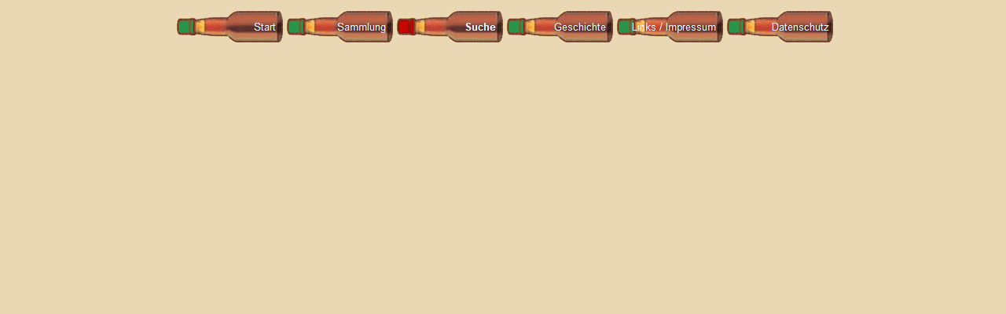

--- FILE ---
content_type: text/html
request_url: http://www.boonekamp.eu/Suche/footer_suche.html
body_size: 1185
content:

<!DOCTYPE HTML PUBLIC "-//W3C//DTD HTML 4.01 Transitional//EN">
<HTML>
<HEAD>
<TITLE>BOONEKAMP-PORTAL | Suche</TITLE>
<META HTTP-EQUIV="Content-Type" CONTENT="text/html; charset=ISO-8859-1">
<META NAME="Author" CONTENT="Ulrich Stula">
<META NAME="Generator" CONTENT="NetObjects Fusion 7 für Windows">
<META NAME="Keywords" CONTENT="boonekampsammlung,boonekamp,sammlung,miniflaschen,minifläschchen,underberg,stula,ulrich,magenbitter, suche, minis, miniaturflaschen">
<BASE TARGET="_parent">
<SCRIPT TYPE="text/javascript">
<!--
function F_loadRollover(){} function F_roll(){}
//-->
</SCRIPT>
<SCRIPT TYPE="text/javascript" SRC="../rollover.js">
</SCRIPT>
</HEAD>
<BODY BGCOLOR="#FFFFFF" BACKGROUND="../bk03n.jpg" TEXT="#000000" LINK="#804000" VLINK="#400040">
 <DIV ALIGN="CENTER">
  <TABLE BORDER="0" CELLSPACING="0" CELLPADDING="0">
   <TR>
    <TD>
     <TABLE BORDER="0" CELLSPACING="0" CELLPADDING="0" WIDTH="840">
      <TR VALIGN="TOP" ALIGN="LEFT">
       <TD HEIGHT="6"></TD>
      </TR>
      <TR VALIGN="TOP" ALIGN="LEFT">
       <TD HEIGHT="40" WIDTH="840">
        <TABLE ID="Navigationsleiste7" BORDER="0" CELLSPACING="0" CELLPADDING="0" WIDTH="840">
         <TR VALIGN="TOP" ALIGN="LEFT">
          <TD WIDTH="140"><A HREF="../index.html" class="nof-navButtonAnchor" onmouseover="F_loadRollover('Navigationsschaltflaeche1','',0);F_roll('Navigationsschaltflaeche1',1)" onmouseout="F_roll('Navigationsschaltflaeche1',0)"><IMG ID="Navigationsschaltflaeche1" NAME="Navigationsschaltflaeche1" HEIGHT="40" WIDTH="140" SRC="../Start__Np3gruen_trans_1.gif" onmouseover="F_loadRollover(this,'Start__NRp3gelb_trans_1.gif',0)" BORDER="0" ALT="Start " TITLE="Start "></A></TD>
          <TD WIDTH="140"><A HREF="../Sammlung/sammlung.html" class="nof-navButtonAnchor" onmouseover="F_loadRollover('Navigationsschaltflaeche2','',0);F_roll('Navigationsschaltflaeche2',1)" onmouseout="F_roll('Navigationsschaltflaeche2',0)"><IMG ID="Navigationsschaltflaeche2" NAME="Navigationsschaltflaeche2" HEIGHT="40" WIDTH="140" SRC="../Sammlung__Np3gruen_trans_1.gif" onmouseover="F_loadRollover(this,'Sammlung__NRp3gelb_trans_1.gif',0)" BORDER="0" ALT="Sammlung " TITLE="Sammlung "></A></TD>
          <TD WIDTH="140"><A HREF="../Suche/suche.html" class="nof-navButtonAnchor" onmouseover="F_loadRollover('Navigationsschaltflaeche3','',0);F_roll('Navigationsschaltflaeche3',1)" onmouseout="F_roll('Navigationsschaltflaeche3',0)"><IMG ID="Navigationsschaltflaeche3" NAME="Navigationsschaltflaeche3" HEIGHT="40" WIDTH="140" SRC="../Suche__Hp3rot_trans_1.gif" onmouseover="F_loadRollover(this,'Suche__HRp3rot_trans_1.gif',0)" BORDER="0" ALT="Suche " TITLE="Suche "></A></TD>
          <TD WIDTH="140"><A HREF="../Geschichte/geschichte.html" class="nof-navButtonAnchor" onmouseover="F_loadRollover('Navigationsschaltflaeche4','',0);F_roll('Navigationsschaltflaeche4',1)" onmouseout="F_roll('Navigationsschaltflaeche4',0)"><IMG ID="Navigationsschaltflaeche4" NAME="Navigationsschaltflaeche4" HEIGHT="40" WIDTH="140" SRC="../Geschichte__Np3gruen_trans_1.gif" onmouseover="F_loadRollover(this,'Geschichte__NRp3gelb_trans_1.gif',0)" BORDER="0" ALT="Geschichte " TITLE="Geschichte "></A></TD>
          <TD WIDTH="140"><A HREF="../Links___Impressum/links___impressum.html" class="nof-navButtonAnchor" onmouseover="F_loadRollover('Navigationsschaltflaeche5','',0);F_roll('Navigationsschaltflaeche5',1)" onmouseout="F_roll('Navigationsschaltflaeche5',0)"><IMG ID="Navigationsschaltflaeche5" NAME="Navigationsschaltflaeche5" HEIGHT="40" WIDTH="140" SRC="../Links___Impressum__Np3gruen_trans_1.gif" onmouseover="F_loadRollover(this,'Links___Impressum__NRp3gelb_trans_1.gif',0)" BORDER="0" ALT="Links / Impressum " TITLE="Links / Impressum "></A></TD>
          <TD WIDTH="140" HEIGHT="40"><A HREF="../Datenschutz/datenschutz.html" class="nof-navButtonAnchor" onmouseover="F_loadRollover('Navigationsschaltflaeche6','',0);F_roll('Navigationsschaltflaeche6',1)" onmouseout="F_roll('Navigationsschaltflaeche6',0)"><IMG ID="Navigationsschaltflaeche6" NAME="Navigationsschaltflaeche6" HEIGHT="40" WIDTH="140" SRC="../Datenschutz_Np3gruen_trans_1.gif" onmouseover="F_loadRollover(this,'Datenschutz_NRp3gelb_trans_1.gif',0)" BORDER="0" ALT="Datenschutz" TITLE="Datenschutz"></A></TD>
         </TR>
        </TABLE>
       </TD>
      </TR>
     </TABLE>
    </TD>
   </TR>
  </TABLE>
 </DIV>
</BODY>
</HTML>
 